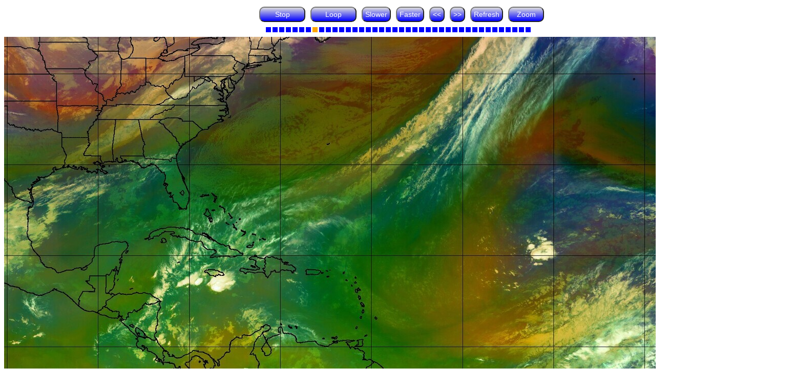

--- FILE ---
content_type: text/html; charset=utf-8
request_url: https://tropic.ssec.wisc.edu/real-time/sal/g16rgbairmass/movies/goes16airmass.html
body_size: 196
content:
<!DOCTYPE html>
<html>
<head>
  <meta http-equiv="Content-Type" content="text/html; charset=utf-8" />
  <meta http-equiv="X-UA-Compatible" content="IE=Edge"/>
  <script type="text/javascript" src="../../../hanis_min.js"></script>
</head>

<body onload="HAniS.setup('goes16airmass.cfg','handiv')">
  <div id="handiv" style="width:1542px;background-color:#FFFFFF;">
  </div>

  <hr>

  <font size="-1">This webapp is Copyright&copy; 2014 by Tom Whittaker

</body>
</html>


--- FILE ---
content_type: application/javascript
request_url: https://tropic.ssec.wisc.edu/real-time/hanis_min.js
body_size: 15006
content:
function PEvs(Y,rd,sd,Db,wc,M,N){var S,G,x,B,Xb,Yb,cb,ca,P,Ma,Eb,qb,Na,X,da,rb,ra,q=0,H=0,ea,f,p=0,I=!1,F=function(g){ca=g.target;for(Ma=P=0;ca;)P+=ca.offsetLeft-ca.scrollLeft,Ma+=ca.offsetTop-ca.scrollTop,ca=ca.offsetParent;q=g.pageX-P-document.body.scrollLeft;H=g.pageY-Ma-document.body.scrollTop};this.getX=function(){return q};this.getY=function(){return H};var fa=function(g){F(g);ea=q;f=H;B=!0;null!=rb&&(Xb=(new Date).getTime());null!=Na&&Na(g)},sa=function(g){F(g);B=!1;null!=qb&&qb(g);null!=rb&&
(Yb=(new Date).getTime(),cb=Yb-Xb,300>cb&&rb(g))},Ja=function(g){F(g);3>Math.abs(q-ea)&&3>Math.abs(H-f)||(f=ea=-9999,B?null!=X&&X(g):null!=da&&da(g),null!=ra&&ta())};this.touchDown=function(g){x=!0;p+=g.changedTouches.length;if(1<p)return I=!0,g.returnValue=!0;S=g.changedTouches;G=S[0];fa(G)};this.touchUp=function(g){x=!0;p-=g.changedTouches.length;0>p&&(p=0);0==p&&(I=!1);if(I)return g.returnValue=!0;g.preventDefault();g.stopImmediatePropagation?g.stopImmediatePropagation():g.stopPropagation();S=
g.changedTouches;G=S[0];sa(G)};this.touchMove=function(g){x=!0;if(I)return g.returnValue=!0;g.preventDefault();g.stopImmediatePropagation?g.stopImmediatePropagation():g.stopPropagation();S=g.changedTouches;G=S[0];Ja(G)};this.mouseDown=function(g){x||(g.preventDefault(),g.stopImmediatePropagation?g.stopImmediatePropagation():g.stopPropagation(),fa(g))};this.clearDown=function(){B=!1};this.mouseUp=function(g){x||(g.preventDefault(),g.stopImmediatePropagation?g.stopImmediatePropagation():g.stopPropagation(),
sa(g))};this.mouseClick=function(g){g.preventDefault();g.stopImmediatePropagation?g.stopImmediatePropagation():g.stopPropagation();B=!1};this.mouseMove=function(g){x||(g.preventDefault(),g.stopImmediatePropagation?g.stopImmediatePropagation():g.stopPropagation(),Ja(g))};this.mouseDragged=function(g){x||(g.preventDefault(),g.stopImmediatePropagation?g.stopImmediatePropagation():g.stopPropagation(),F(g),null!=X&&X(g),null!=ra&&ta())};var ta=function(){clearTimeout(Eb);Eb=setTimeout(function(){ra()},
600)};f=ea=H=q=0;Na=rd;qb=sd;da=Db;X=wc;rb=M;ra=N;B=x=!1;Y.addEventListener("mousedown",this.mouseDown,!1);Y.addEventListener("mouseup",this.mouseUp,!1);Y.addEventListener("mousemove",this.mouseMove,!1);Y.addEventListener("click",this.mouseClick,!1);Y.addEventListener("touchstart",this.touchDown,!1);Y.addEventListener("touchend",this.touchUp,!1);Y.addEventListener("touchmove",this.touchMove,!1);Y.addEventListener("pointerdown",this.mouseDown,!1);Y.addEventListener("pointerup",this.mouseUp,!1);Y.addEventListener("pointermove",
this.mouseMove,!1);Y.addEventListener("contextmenu",function(g){g.preventDefault()},!1);Y.addEventListener("touchleave",this.touchUp,!1);Y.addEventListener("touchenter",this.touchDown,!1);Y.addEventListener("touchcancel",this.touchUp,!1);Y.addEventListener("mouseout",function(g){B||(H=q=-1,null!=da&&da(g));B=!1})};var HAniS=new function(){function Y(a,b,c,e,d){this.color=a;this.alpha=1;7<this.color.length&&(this.alpha=parseInt(this.color.substring(7),16)/255,this.color=this.color.substring(0,7),.1>this.alpha&&(this.alpha=.1));this.action=b;this.value=c;this.tip=e;this.poly=d;a=d.split(",");this.xy=[];this.ymin=this.xmin=9999;for(b=this.ymax=this.xmax=0;b<a.length;b++)this.xy[b]=parseInt(a[b].trim(),10),0==b%2?(this.xy[b]<this.xmin&&(this.xmin=this.xy[b]),this.xy[b]>this.xmax&&(this.xmax=this.xy[b])):(this.xy[b]<
this.ymin&&(this.ymin=this.xy[b]),this.xy[b]>this.ymax&&(this.ymax=this.xy[b]));this.height=this.ymax-this.ymin+1;this.width=this.xmax-this.xmin+1;this.can=l("canvas");this.can.height=this.height;this.can.width=this.width;this.ctx=this.can.getContext("2d");this.ctx.imageSmoothingEnabled=!1;this.ctx.fillStyle=this.color;this.ctx.globalAlpha=this.alpha;this.ctx.beginPath();this.ctx.moveTo(this.xy[0]-this.xmin,this.xy[1]-this.ymin);for(b=2;b<this.xy.length;b+=2)this.ctx.lineTo(this.xy[b]-this.xmin,this.xy[b+
1]-this.ymin);this.ctx.closePath();this.ctx.fill()}function rd(a,b,c,e,d){this.overlay=a;this.color=b;this.action=c;this.value=e;this.tip=d}function sd(a,b,c,e,d,O,g,f,r){this.x0=a;this.y0=b;this.icon=null;"icon"==c?(this.icon=new Image,this.icon.hotspot=this,td=!0,this.icon.onload=function(a){this.gotit=!0;this.hotspot.x1=this.hotspot.x0+this.width;this.hotspot.y1=this.hotspot.y0+this.height;this.hotspot.width=this.width;this.hotspot.height=this.height;this.hotspot.w2=this.width/2;this.hotspot.h2=
this.height/2},this.y1=this.x1=-1,this.icon.gotit=!1,this.icon.src=e.trim()):(this.width=parseInt(c,10),this.height=parseInt(e,10),this.x1=this.width+a,this.y1=this.height+b,this.w2=this.width/2,this.h2=this.height/2);this.pan=d;this.isPan=!1;"pan"===this.pan&&(this.isPan=!0);this.action=O;this.value=g;this.overlay=f;this.tip=r}function Db(a,b,c,e,d,O,g){this.bg=a;null!=a&&0==this.bg.indexOf("0x")&&(this.bg="#"+this.bg.substring(2));this.fg=b;null!=b&&0==this.fg.indexOf("0x")&&(this.fg="#"+this.fg.substring(2));
this.font=c;this.fontHeight=Math.round(1.1*parseInt(c,10));this.scolor=e;null!=e&&0==this.scolor.indexOf("0x")&&(this.scolor="#"+this.scolor.substring(2));this.sblur=d;this.sxoff=O;this.syoff=g}var wc,M,N,S,G,x,B,Xb,Yb,cb,ca,P,Ma,Eb,qb,Na,X,da,rb,ra,q,H,ea,f,p,I,F,fa,sa,Ja,ta,g,xc,na,Q,C,yc,Zb,Oa,vd,wd,xd,Fb,V,J,t,w,ua,va,oa,Z,D,y,me,db,$b,v,Gb,ac,bc,zc,d,ga,Pa,sb,Zc,yd,ne,$c,ha,Hb,tb,eb,ia,Qa,ub,cc,ad,Ac,dc,Ib,Bc,Cc,fb,zd,Ad,ja,Ra,td,bd,Bd,wa,aa,z,cd,ka,ec,Sa,dd,ed,fc,K,fd,gb,Jb,xa,$,Ta,hb,Ua,Kb,
gc,Va,ib,Cd,Dc,Ec,Fc,Dd,gd,Lb,la,Mb,Nb,Wa,jb,kb,Gc,ya,pa,ma,Ka,Ha,Ob,Ed,Fd,Gd,oe,lb,hc,Hc,ic,Hd,jc,hd,Id,id,Pb,u,Ic,za,Jc,Jd,mb,kc,lc,Qb,Kd,Ld,nb,Md,mc,L,E,jd,Kc,ob,nc,Lc,Xa,Ya,kd,Mc,Nd,Aa,Za,Nc,Oc,Od,Pc,Pd,pe,qe,Qd,oc,pc,re,Rd,Rb,vb,Qc,Sd,Td,ba,qc,$a,U,Rc,La,Ud,Vd,Wd,rc,Sb,ld,wb,xb,yb,ab,Tb,Sc,se,Xd,sc,md,Yd,Zd,Ub,te,ue,pb,$d,nd,ae,be,bb,A,ce,Ba,k,zb,Ca,Da,Ea,Tc,od,de,ve,tc,pd,Ab,qd,ee,Uc,Vc,Ia,Bb,Vb,fe,Wc,ge,Ee="N NNE NE ENE E ESE SE SSE S SSW SW WSW W WNW NW NNW N".split(" "),Fe=window.requestAnimationFrame||
window.mozRequestAnimationFrame||window.webkitRequestAnimationFrame||window.msRequestAnimationFrame||function(a){setTimeout(a,10)},l=function(a){return document.createElement(a)};this.setup=function(a,b){void 0==b&&(b="MORdivcan");X=document.getElementById(b);X.align="center";da=l("div");da.setAttribute("style","position:relative;border:0px;margin:0px;padding:0px;-webkit-user-select:none; -moz-user-select:none; -ms-user-select:none; user-select:none; -webkit-tap-heightlight-color:transparent;");ra=
l("canvas");ra.setAttribute("style","position:absolute;top:0;left:0;z-index:1;");ea=l("canvas");ea.setAttribute("style","position:absolute;top:0;left:0;z-index:2;");f=ea.getContext("2d");f.imageSmoothingEnabled=!1;da.appendChild(ra);da.appendChild(ea);X.appendChild(da);P=new PEvs(ea,HAniS.down,HAniS.up,HAniS.move,HAniS.drag,null,HAniS.canTip);X.setAttribute("tabindex",0);X.addEventListener("keydown",function(a){37==a.keyCode?(Fa(!1),Xc(-1),qa()):39==a.keyCode&&(Fa(!1),Xc(1),qa())},!0);v=0;ac=!1;Gb=
1;$b=db=!0;F=p=0;zc=!0;Ja=null;bc=!0;ga=500;Pa=100;sb=2E3;Zc=30;yd=0;pd=6E4;Ab=null;tc=!1;xc=g=null;Kc=jd=E=L=1;Lc=!1;y=D=Z=oa=va=ua=w=t=J=V=0;Dc=!1;wa=0;td=!1;ib=null;Vc=Uc=Ia=Bb=0;Oa=bd=gd=!1;Nc=Oc=oc=pc=0;Sa=Nd=Pc=Rb=Za=!1;Jb=!0;K=gb=null;Sb=ld=fd=!1;ae=[1,0,0];be=[2,2,1];bb=[];rc=[];tb=Hb=pa=!1;Jc=Ic=0;var c=l("canvas");c.height=1;c.width=1;H=c.getContext("2d");H.imageSmoothingEnabled=!1;ed=l("canvas");Ma=!1;0>a.indexOf("\n")?Ge(a):we(a.split("\n"))};var we=function(a){var b,c,e;Lb=!0;d={};for(b=
0;b<a.length;b++)2>a[b].length||(c=a[b].trim(),0==c.indexOf("#")||0>c.indexOf("=")||(c=c.split("="),e=c[0].trim().toLowerCase(),d[e]=c[1].trim()));Ma=!1;null!=d.debug&&("true"==d.debug?(qb=window.open("","HAniSDebugInfo","scrollbars=yes,width=400,height=200"),Ma=!0,W("HAniS Version 2.47")):Ma=!1);Qc=vb=null;null!=d.map_scale&&(Pc=Za=!0,a=d.map_scale.split(","),vb=parseFloat(a[0]),Qc=1<a.length?parseFloat(a[1]):vb);Sd=" ";null!=d.distance_unit&&(Sd=d.distance_unit.trim());rb=" ";null!=d.divcan_style&&
(rb=d.divcan_style.trim());b="blue";c="white";e="12px Arial";var T=null,O=10,f=10,n=10;Od=1;Rd="white";null!=d.distance_display_style&&(a=d.distance_display_style.split(","),b=a[0].trim(),c=a[1].trim(),Rd=5<=a.length?a[4].trim():c,e=a[2].trim(),Od=parseInt(a[3],10),5<a.length&&(T=a[5].trim(),O=parseInt(a[6],10),f=parseInt(a[7],10),n=parseInt(a[8],10)));re=new Db(b,c,e,T,O,f,n);b="black";c="white";e="12px Arial";T=null;n=f=O=10;null!=d.probe_display_style&&(a=d.probe_display_style.split(","),b=a[0].trim(),
c=a[1].trim(),e=a[2].trim(),3<a.length&&(T=a[3].trim(),O=parseInt(a[4],10),f=parseInt(a[5],10),n=parseInt(a[6],10)));se=new Db(b,c,e,T,O,f,n);null!=d.pause&&(yd=parseInt(d.pause,10));null!=d.auto_refresh&&(pd=6E4*parseInt(d.auto_refresh,10),Ab=setInterval("HAniS.reloadFOF();",pd),tc=!0);$c=!1;null!=d.enable_smoothing&&(a=d.enable_smoothing.trim().toLowerCase(),"t"==a||"true"==a)&&($c=!0);null!=d.overlay_labels&&(sa=d.overlay_labels.split(","));tb=!1;eb=-1;null!=d.overlay_enhance&&(tb=!0,eb=parseInt(d.overlay_enhance,
10)-1);gb=null;Jb=!0;if(null!=d.overlay_allow_hoverzones)for(a=d.overlay_allow_hoverzones.split(","),gb=Array(a.length),b=0;b<a.length;b++)if(gb[b]=!0,0==a[b].trim().toLowerCase().indexOf("n")||0==a[b].trim().toLowerCase().indexOf("f"))gb[b]=!1;N=M=null;wc=!1;null!=d.window_size_test&&(a=d.window_size_test.split(","),N=parseInt(a[0],10),M=parseInt(a[1],10),wc=!0);Gc=null;if(null!=d.overlay_spacer)for(a=d.overlay_spacer.split(","),Gc=Array(a.length),b=0;b<a.length;b++)Gc[b]=parseInt(a[b],10);if(null!=
d.overlay_probe_table)for(a=d.overlay_probe_table.split(","),b=0;b<a.length;b++)rc[b]=parseInt(a[b],10)-1;Ja=null;if(null!=d.overlay_order)for(a=d.overlay_order.split(","),Ja=Array(a.length),b=0;b<a.length;b++)Ja[parseInt(a[b],10)-1]=b;ta=null;if(null!=d.overlay_links)for(a=d.overlay_links.split(","),ta=Array(a.length),b=0;b<a.length;b++)ta[b]=parseInt(a[b],10);Fb=null;if(null!=d.overlay_clear)for(a=d.overlay_clear.split(","),Fb=Array(a.length),b=0;b<a.length;b++)Fb[b]=a[b].trim().toLowerCase();yc=
null;if(null!=d.overlay_transparent_amount)for(a=d.overlay_transparent_amount.split(","),yc=Array(a.length),b=0;b<a.length;b++)yc[b]=parseFloat(a[b])/100;qc=null;if(null!=sa&&null!=d.overlay_zoom)for(a=d.overlay_zoom.split(","),qc=Array(a.length),b=0;b<a.length;b++)if(qc[b]=!0,0==a[b].trim().toLowerCase().indexOf("n")||0==a[b].trim().toLowerCase().indexOf("f"))qc[b]=!1;$a=null;if(null!=sa&&null!=d.overlay_preserve_list)for(a=d.overlay_preserve_list.split(","),$a=Array(a.length),b=0;b<a.length;b++)if($a[b]=
!0,0==a[b].trim().toLowerCase().indexOf("n")||0==a[b].trim().toLowerCase().indexOf("f"))$a[b]=!1;Jc=0;Jd=" ";mb="white";kc="transparent";lc="14pt arial";Kd=!1;null!=d.times_label_style&&(a=d.times_label_style.split(","),mb=a[0].trim(),1<a.length&&(Jc=Math.floor(60*parseFloat(a[1]))),1<a.length&&(Jc="?"==a[1].trim()||"auto"==a[1].trim().toLowerCase()?-Math.floor((new Date).getTimezoneOffset()):Math.floor(60*parseFloat(a[1]))),2<a.length&&(Jd=a[2].trim()),3<a.length&&(kc=a[3].trim()),4<a.length&&(lc=
a[4].trim()),5<a.length&&-1!=a[5].trim().indexOf("t")&&(Kd=!0));0==mb.indexOf("0x")&&(mb="#"+mb.substring(2));0==kc.indexOf("0x")&&(kc="#"+kc.substring(2));Qb=parseInt(lc,10);oe=new Db("black","white",lc,"black",20,5,5);Ld=!1;null!=d.to_from_lock&&(a=d.to_from_lock.trim(),Ld=0==a.indexOf("t")?!0:!1);b="black";c="white";e="14px arial";T=null;n=f=O=10;Yd=Zd=" ";md=Ub=null;null!=d.dirspd_display_style&&(a=d.dirspd_display_style.split(","),b=a[0].trim(),c=a[1].trim(),e=a[2].trim(),Yd=a[3],Zd=a[4],5<a.length&&
(T=a[5].trim(),O=parseInt(a[6],10),f=parseInt(a[7],10),n=parseInt(a[8],10)),md=new Db(b,c,e,T,O,f,n));b="black";c="white";e="14px arial";T=null;n=f=O=10;null!=d.tipbox_display_style&&(a=d.tipbox_display_style.split(","),b=a[0].trim(),c=a[1].trim(),e=a[2].trim(),3<a.length&&(T=a[3].trim(),O=parseInt(a[4],10),f=parseInt(a[5],10),n=parseInt(a[6],10)));Td=new Db(b,c,e,T,O,f,n);U=null;if(null!=sa&&null!=$a)for(a=d.overlay_preserve.split(","),U=Array($a.length),b=e=0;b<$a.length;b++)if($a[b]){U[b]=Array(4);
for(c=0;4>c;c++)U[b][c]=parseInt(a[e].trim(),10),e+=1;U[b][2]=U[b][2]-U[b][0]+1;U[b][3]=U[b][3]-U[b][1]+1}g=d.image_base;xc=g=null!=g?g.trim():null;Lb=!0;if(null!=d.filenames){a=d.filenames.split(",");p=a.length;I=Array(p);for(b=0;b<p;b++)I[b]=null!=g?g+a[b].trim():a[b].trim();Lb=!1;F=0}if(null!=d.basename){a=d.basename;null!=g&&(a=g+d.basename);c=d.base_starting_number;null==c&&(c=0);p=d.num_frames;null==p&&(p=d.num_images);p=parseInt(p,10);I=Array(p);for(b=0;b<p;b++){e=b+parseInt(c,10);if(0<=a.indexOf("*"))I[b]=
a.replace("*",e);else if(0<=a.indexOf("?")){for(T=a;0<=T.lastIndexOf("?");)O=T.lastIndexOf("?"),T=T.substring(0,O)+e%10+T.substring(O+1),e=Math.floor(e/10);I[b]=T}else I[b]=a+b;W("image filename = "+I[b])}Lb=!1;F=0}bd=!0;a=d.background_static;null==a||"f"!=a&&"false"!=a&&"n"!=a||(bd=!1);if(null!=d.overlay_filenames){a=d.overlay_filenames.split(",");fa=Array(p);for(b=0;b<a.length;b++)for(e=a[b].split("&"),F=a.length,c=0;c<p;c++)0==b&&(fa[c]=Array(F)),fa[c][b]=e[c].trim(),null!=g&&(fa[c][b]=(g+fa[c][b]).trim());
Lb=!1}ba=null;if(null!=d.image_preserve)for(a=d.image_preserve.split(","),ba=[],b=0;b<a.length;b++)ba[b]=parseInt(a[b].trim(),10),1<b%4&&(ba[b]=ba[b]-ba[b-2]+1);Md=!0;null!=d.keep_zoom&&0==d.keep_zoom.trim().toLowerCase().indexOf("f")&&(Md=!1);Vb=fe=0;null!=d.hide_bottom&&(fe=parseInt(d.hide_bottom.trim(),10));Wc=ge=0;null!=d.hide_top&&(ge=parseInt(d.hide_top.trim(),10));Ud="<div>";Wd=300;Vd=500;null!=d.popup_style&&(a=d.popup_style,Ud='<div style="'+d.popup_style+'">');null!=d.popup_window_size&&
(a=d.popup_window_size.split(","),Vd=a[0],Wd=a[1]);ob=!1;null!=d.active_zoom&&0==d.active_zoom.trim().toLowerCase().indexOf("t")&&(ob=!0);mc=1;null!=d.zoom_scale&&(mc=parseFloat(d.zoom_scale));nc=9999999;null!=d.maximum_zoom&&(nc=parseFloat(d.maximum_zoom));qd=!0;null!=d.use_progress_bar&&0==d.use_progress_bar.trim().toLowerCase().indexOf("f")&&(qd=!1);null!=d.dwell?(a=d.dwell.split(","),ga=parseInt(a[0].trim(),10),1<a.length&&(Pa=parseInt(a[1].trim(),10),10>Pa&&(Pa=10),sb=parseInt(a[2].trim(),10),
Zc=parseInt(a[3].trim(),10))):null!=d.rate&&(a=d.rate.split(","),ga=Math.round(1E4/parseFloat(a[0].trim())),1<a.length&&(Pa=Math.round(1E4/parseFloat(a[2].trim())),10>Pa&&(Pa=10),sb=Math.round(1E4/parseFloat(a[1].trim()))));lb=null;if(null!=d.times){a=d.times.split(",");lb=Array(a.length);for(b=0;b<a.length;b++)lb[b]=parseInt(a[b].trim(),10);xe(lb)}jc=null;null!=d.extrap_times_template&&(jc=RegExp(d.extrap_times_template));Fd=["Click on target's initial position","Click on target's final position",
"Move pointer around or click here to select target"];null!=d.extrap_prompts&&(Fd=d.extrap_prompts.split(","));if(null!=d.probe_table){a=new XMLHttpRequest;Ba=[];de=[];xb=[];var r=" ";yb=[];var ud="Value=";ab=[];var m=1;zb=[];od=[];Ca=[];Da=[];Ea=[];var s,h=-1;k=-1;var l=0;a.onload=function(){for(var a=this.responseText.split("\n"),b=0;b<a.length;b++)if(!(2>a[b].length)){var c=a[b].replace(/\s+/g," ").trim().split(","),e=c[0].split(" ");if(0==e[0].indexOf("*"))k++,Ba[k]=[],yb[k]=[],xb[k]=[],ab[k]=
[],Ca[k]=[],Da[k]=[],Ea[k]=[],od[k]=[],zb[k]=[],h=-1,de[k]=1<c.length?c[1].trim():"None",l=1;else if(0!=l){h++;var d=Array(3);Ba[k][h]=parseFloat(e[0]);Ca[k][h]=parseInt(e[1].trim(),10);Da[k][h]=parseInt(e[2].trim(),10);Ea[k][h]=parseInt(e[3].trim(),10);0!=h&&(d[0]=Ca[k][h]-Ca[k][h-1],d[1]=Da[k][h]-Da[k][h-1],d[2]=Ea[k][h]-Ea[k][h-1],s=0,Math.abs(d[1])>Math.abs(d[s])&&(s=1),Math.abs(d[2])>Math.abs(d[s])&&(s=2),od[k][h-1]=s,zb[k][h-1]=d,0==zb[k][h-1][s]&&(zb[k][h-1][s]=1));1<c.length&&(0==c[1].trim().indexOf('"')?
(m=-1,c=c[1].trim(),ud=c.substr(1,c.length-2),r=""):(m=parseInt(c[1],10),2<c.length&&(r=c[2].trim()),3<c.length&&(ud=c[3].trim())));yb[k][h]=ud;ab[k][h]=m;xb[k][h]=r}}};a.open("get",d.probe_table,!0);a.send()}Xb=d.controls;W("controls = "+d.controls);W("bottom_controls = "+d.bottom_controls);La=Rc=kb=jb=Nb=Mb=la=null;null!=Xb&&ye(Xb,!0);Yb=d.bottom_controls;null!=Yb&&ye(Yb,!1);Lb?HAniS.getFOF():(bc=!0,he())},Ge=function(a){var b=new XMLHttpRequest;b.onload=function(){we(this.responseText.split("\n"))};
b.open("get",a+"?"+Math.round(1E5*Math.random()),!0);b.send()},ze=function(a){var b;if(null!=Fb){for(b=0;b<Fb.length;b++)-1!=Fb[b].indexOf(a)&&(C[b].checked=!1);for(b=0;b<Fb.length;b++)ie(b)}},xe=function(a){var b=0;hd=Array(a.length);for(var c=0;c<a.length;c++){var e=60*Math.floor(a[c]/100)+Math.floor(a[c])%100;0==c&&(za=e);b=e-za;0>b&&(b=e+1440-za);hd[c]=b;W("times s="+e+"  min="+hd[c])}za+=Jc;1440<=za&&(za-=1440);0>za&&(za+=1440);W("Starting minute = "+za)},Ae=function(a,b){if(0!=a)for(var c=0;c<
a;c++)0==C[aa[c].overlay].isGhost&&(C[aa[c].overlay].parentNode.style.visibility=b)};this.reloadFOF=function(){W("reload FoF = "+Ab);ze("r");Lb?HAniS.newFOF(ve):(bc=!0,he())};this.getFOF=function(){var a=d.file_of_filenames.trim();HAniS.newFOF(a)};this.newFOF=function(a){var b,c,e,d,O,f=null!=xc?xc+a:a,n=new XMLHttpRequest,r,k,m,s,h,l;Bd=wa;var q=null;gd=!1;$b=db;Fa(!1);wa=p=0;I=[];ja=null;Ra=0;ka=null;ec=0;Sa=dd=!1;xa=null;gc=!1;$=-1;Kb=Ua=hb=Ta=null;Cd=-1;fa=[];var v=!1;if(null==lb||null!=jc)lb=
[];W("new FOF="+f);pa&&(null!=ya&&(ya.innerHTML=ya.label_on,X.style.cursor="default",Fa($b),ma=-1),pa=!1,Ga());n.onload=function(){var a=this.responseText.split("\n");for(b=0;b<a.length;b++)if(!(2>a[b].length)&&(r=a[b].trim(),W("FOF: "+r),0!=r.indexOf("#")))if(0==r.indexOf("fof_extension"))h=r.split("="),q=h[1].trim();else if(0==r.indexOf("image_base"))h=r.split("="),g=h[1].trim();else if(0==r.indexOf("high_res_basemap")){h=r.split("=");l=h[1].split(",");hb=[];for(c=0;c<l.length;c++)hb[c]=l[c].trim(),
null!=g&&(hb[c]=g+hb[c]);gc=!0}else if(0==r.indexOf("high_res_overlay")){h=r.split("=");l=h[1].split(",");Cd=parseInt(l[0].trim(),10)-1;Kb=[];for(c=1;c<l.length;c++)Kb[c-1]=l[c].trim(),null!=g&&(Kb[c-1]=g+Kb[c-1]);gc=!0}else if(0==r.indexOf("high_res_zoom")){h=r.split("=");l=h[1].split(",");xa=[];for(c=0;c<l.length;c++)xa[c]=parseFloat(l[c].trim());je()}else if(0==r.indexOf("hoverzone"))He(r);else if(0==r.indexOf("hotzone"))Be(r);else if(0==r.indexOf("hotspot"))Ie(r);else if(0==r.indexOf("toggle_onoff")&&
(h=r.split("="),Ec=h[1].split(",")),0==r.indexOf("map_scale"))h=r.split("="),l=h[1].split(","),vb=parseFloat(l[0]),Qc=1<l.length?parseFloat(l[1]):vb;else if(0==r.indexOf("times")){h=r.split("=");l=h[1].split(",");for(b=0;b<l.length;b++)lb[b]=parseInt(l[b].trim(),10);v=!0}else{if(null!=jc){var f=r.match(jc);null!=f&&2==f.length?(lb.push(parseInt(f[1],10)),W("+ + + Extrap time = "+f[1]),v=!0):W("+ + + Cannot parse times using "+jc+" from line: "+r)}e=r.indexOf(" ");0>e&&(e=r.length);I[p]=r.substring(0,
e).trim();null!=g&&(I[p]=g+I[p]);r=r.substring(e+1);d=r.indexOf('"');0<=d&&(null==Va&&(Va=[]),e=r.substring(d+1),d=e.indexOf('"'),0<=d&&(Va[p]=e.substring(0,d),0==p&&(ib.innerHTML=Va[0])));fa[p]=[];d=r.indexOf("overlay");if(0<=d)for(k=r.substring(d),d=k.indexOf("="),0>d&&W("Cannot find a = sign in "+k),m=k.substring(d+1),k=m.trim(),m=k.split(","),F=m.length,W("numOverlays set to "+F),O=0;O<m.length;O++)fa[p][O]=m[O].trim(),null!=g&&(fa[p][O]=(g+fa[p][O]).trim());p+=1}v&&xe(lb);null!=q?(a=new XMLHttpRequest,
a.onload=function(){var a=this.responseText.split("\n");for(b=0;b<a.length;b++)2>a[b].length||(s=a[b].trim(),W("ext_FOF: "+s),0!=s.indexOf("#")&&0==s.indexOf("hotzone")&&Be(s));ke()},a.onerror=function(){ke()},a.open("get",q+"?"+Math.round(1E5*Math.random()),!0),a.send()):ke()};ve=a;n.open("get",f+"?"+Math.round(1E5*Math.random()),!0);n.send()};var ke=function(){0!=wa?Ae(wa,"visible"):0!=Bd&&Ae(Bd,"hidden");bc=!0;he()},he=function(){var a,b,c,e="?"+Math.round(1E4*Math.random());na=Array(p);Bb=Ia=
0;ee=qd;Nd&&(Ya.max=p-1);zc&&(Hb||tb)&&(Qa=[],ia=[],ub=[],ad=[],Ac=[]);null!=ha&&(ha.selectedIndex=0);for(a=0;a<p;a++){zc&&(Hb||tb)&&(Qa[a]=l("canvas"),ia[a]=l("canvas"));na[a]=new Image;na[a].gotit=!1;na[a].frameNum=a;na[a].onerror=function(){Ia++};na[a].onload=function(){zc&&(zc=!1,S=this.height,G=this.width,Z=S,oa=G,wc?(ra.height=M,ra.width=N,ea.height=M,ea.width=N):(ra.height=Z,ra.width=oa,ea.height=Z,N=ea.width=oa,M=Z),Uc=N/2-100,Vc=M/2-10,x=1*oa/N,B=1*Z/M,da.setAttribute("style",rb+"position:relative;border:0px;margin:0px;padding:0px;-webkit-user-select:none; -moz-user-select:none; -ms-user-select:none; user-select:none; -webkit-tap-heightlight-color:transparent;height:"+
M+"px;width:"+N+"px;"));if(0<ec&&!dd){ed.height=S;ed.width=G;fc=ed.getContext("2d");fc.clearRect(0,0,N,M);for(var a=0;a<ka.length;a++){for(var d=ka[a].ctx.getImageData(0,0,ka[a].width,ka[a].height).data,g=fc.getImageData(ka[a].xmin,ka[a].ymin,ka[a].width,ka[a].height),T=3;T<d.length;T+=4)0!=d[T]&&(g.data[T]=a+1);fc.putImageData(g,ka[a].xmin,ka[a].ymin)}ob||(Sa=!0);dd=!0}if(bc){bc=!1;q=ra.getContext("2d");q.imageSmoothingEnabled=$c;q.fillStyle="blue";q.font="bold 20px Arial";f=ea.getContext("2d");
f.imageSmoothingEnabled=$c;dc=Array(p);Dc&&Je(p);if(0<F)for(Q=Array(p),c=0;c<p;c++)for(Q[c]=Array(F),b=0;b<F;b++)Q[c][b]=new Image,Q[c][b].gotit=!1,Q[c][b].frameNum=c,Q[c][b].overlayNum=b,Q[c][b].onerror=function(){Ia++},Q[c][b].onload=function(){this.gotit=!0;Ia++;Yc();if(this.height!=S||this.width!=G)this.gotit=!1,W("Bad image size:"+this.src);if(tb&&this.gotit&&this.overlayNum==eb){var a=this.frameNum;Qa[a].height=this.height;Qa[a].width=this.width;cc=Qa[a].getContext("2d");cc.drawImage(this,0,
0);ad[a]=cc.getImageData(0,0,this.width,this.height).data;ia[a].height=this.height;ia[a].width=this.width;ub[a]=ia[a].getContext("2d");ub[a].drawImage(this,0,0);Ac[a]=ub[a].getImageData(0,0,this.width,this.height);Q[a][this.overlayNum]=null;Q[a][this.overlayNum]=ia[a];Q[a][this.overlayNum].gotit=!0}},a=fa[c][b],void 0==Zb||Zb[b]||(a=fa[c][b]+e),Q[c][b].src=a,Bb++;if(null!=hb)for(Ta=[],b=0;b<hb.length;b++)Ta[b]=new Image,Ta[b].gotit=!1,Ta[b].onerror=function(a){Ia++},Ta[b].onload=function(a){a.currentTarget.gotit=
!0;Ia++;Yc()},Ta[b].src=hb[b],Bb++;if(null!=Kb)for(Ua=[],b=0;b<hb.length;b++)Ua[b]=new Image,Ua[b].gotit=!1,Ua[b].onerror=function(a){Ia++},Ua[b].onload=function(a){a.currentTarget.gotit=!0;Ia++;Yc()},Ua[b].src=Kb[b],Bb++}this.height==S&&this.width==G?this.gotit=!0:(this.gotit=!1,W("Image has invalid size:"+this.src));Hb&&this.gotit&&(a=this.frameNum,Qa[a].height=this.height,Qa[a].width=this.width,cc=Qa[a].getContext("2d"),cc.drawImage(this,0,0),ad[a]=cc.getImageData(0,0,this.width,this.height).data,
ia[a].height=this.height,ia[a].width=this.width,ub[a]=ia[a].getContext("2d"),ub[a].drawImage(this,0,0),Ac[a]=ub[a].getImageData(0,0,this.width,this.height),na[a]=null,na[a]=ia[a],na[a].gotit=!0);Ia++;Yc();me||(me=!0,Fa(!0),Ce());Fa($b);Md||HAniS.resetZoom();gd=!0};var d=I[a];bd||(d=I[a]+e);na[a].src=d;Bb++}Rb=Oa=!1;Ga()},Cb=function(a,b,c,e,g){a.label_on=c;a.label_off=e;c=null;e=d[b+"_labels"];null==e&&(e=d[b+"_label"]);null!=e&&(e=e.split(","),a.label_on=e[0].trim(),1<e.length&&(a.label_off=e[1].trim()),
2<e.length&&(c="width:"+e[2].trim()+"px;"));null!=g&&(a.title=g);a.innerHTML=a.label_on;b=(null!=c?c:"")+Na+d[b+"_style"];null!=b&&a.setAttribute("style",b)},ye=function(a,b){var c,e,g,f;Na=d.buttons_style;var q=null,n=null,q=b?d.controls_tooltip:d.bottom_controls_tooltip,r=a.split(",");null!=q&&(g=q.split(","),g.length!=r.length&&(W("!!! Number of tooltips must equal number of controls!"),g=q=null));var t=null,m;for(c=0;c<r.length;c++){m=null!=q?g[c]:null;var s=r[c].trim(),h=s.indexOf("/");if(0===
h||0===c)0===h&&(s=s.substring(1)),f=l("div"),f.align="center",null!=d.controls_style?f.setAttribute("style",d.controls_style):f.setAttribute("style","position:relative;padding:2px;width:100%;"),b?X.insertBefore(f,da):(null!=d.bottom_controls_style&&f.setAttribute("style",d.bottom_controls_style),X.appendChild(f));h=d.enhance_filename;null==h&&(h=d.enhance_table);if("enhance"==s.trim()&&null!=h){ha=l("select");n=d.enhance_style;null!=n&&ha.setAttribute("style",n);null!=m&&(ha.title=m);n=l("option");
n.innerHTML="Pick Enhancement";n.value=-1;ha.add(n);ha.addEventListener("change",HAniS.doEnhance,!1);Hb=!tb;ha.disabled=Hb?!1:!0;f.appendChild(ha);n=new XMLHttpRequest;Ba=[];xb=[];yb=[];ab=[];var w,x,z;Ca=[];Da=[];Ea=[];Tc=[];k=-1;var A=!1,u,B,y,D,L,E,N,F,P,M,Q,K,S;n.onload=function(){for(var a=this.responseText.split("\n"),b=0;b<a.length;b++)if(!(2>a[b].length)){var c=a[b].replace(/\s+/g," ").trim(),e=c.indexOf("#");if(0!=e)if(0<e&&(c=c.substring(0,e)),0==c.indexOf("*"))k++,Ba[k]=Array(256),yb[k]=
Array(256),xb[k]=Array(256),ab[k]=Array(256),Ca[k]=Array(256),Da[k]=Array(256),Ea[k]=Array(256),Tc[k]=Array(256),Ba[k]=Array(256),w=" ",x="Value =",z=1,e=l("option"),e.innerHTML=c.substring(1),e.value=k,ha.add(e);else{var d=c.indexOf("value");0>d&&(d=c.indexOf("probe"));A=!1;M=Q=0;0<d&&(e=c.substring(d+1),c=c.substring(0,d),d=e.indexOf("="),e=e.substring(d+1),e=e.split(","),1==e.length?(x=e[0].trim(),z=-1,A=!1):(M=parseFloat(e[0].trim()),Q=parseFloat(e[1].trim()),2<e.length&&(z=parseInt(e[2],10)),
3<e.length&&(w=e[3].trim()),4<e.length&&(x=e[4].trim()),A=!0));c=c.split(" ");u=parseInt(c[0].trim(),10);B=parseInt(c[1].trim(),10);y=B-u;D=parseFloat(c[2].trim());L=parseFloat(c[3].trim());E=parseFloat(c[4].trim());N=parseFloat(c[5].trim());F=parseFloat(c[6].trim());P=parseFloat(c[7].trim());K=S=255;9<c.length&&(K=parseFloat(c[8].trim()),S=parseFloat(c[9].trim()));for(c=u;c<=B;c++)0==y?(Ca[k][u]=D,Da[k][u]=E,Ea[k][u]=F,Tc[k][u]=K):(Ca[k][c]=Math.round(D+(L-D)*(c-u)/y),Da[k][c]=Math.round(E+(N-E)*
(c-u)/y),Ea[k][c]=Math.round(F+(P-F)*(c-u)/y),Tc[k][c]=Math.round(K+(S-K)*(c-u)/y)),yb[k][c]=x,xb[k][c]=w,ab[k][c]=z,A&&(Ba[k][c]=M+(Q-M)*(c-u)/y)}}};n.open("get",h,!0);n.send()}"startstop"==s&&(la=l("button"),Cb(la,"startstop","Start","Stop",m),la.addEventListener("click",HAniS.toggleIsLooping,!1),f.appendChild(la));"looprock"==s&&(Xa=l("button"),Cb(Xa,"looprock","Rock","Loop",m),Gb=1,Xa.addEventListener("click",HAniS.toggleLoopRock,!1),f.appendChild(Xa));"extrap"==s&&(ya=l("button"),Cb(ya,"extrap",
"Enable Extrap","Disable Extrap",m),ya.addEventListener("click",HAniS.toggleExtrap,!1),f.appendChild(ya));"distance"==s&&(Aa=l("button"),Cb(Aa,"distance","Show dist","Hide dist",m),Za=Pc=!1,Aa.addEventListener("click",function(){Za=!Za;Aa.innerHTML=Za?Aa.label_off:Aa.label_on},!1),f.appendChild(Aa));"probe"==s&&(wb=l("button"),Cb(wb,"probe","Show probe","Hide probe",m),Sb=ld=!1,Xd="Undefined",sc=0,null!=d.probe_undefined&&(h=d.probe_undefined.split(","),Xd=h[0].trim(),1<h.length&&(sc=parseInt(h[1],
10)+1)),wb.addEventListener("click",function(){(ld=!ld)?(wb.innerHTML=wb.label_off,Sb=!0):(wb.innerHTML=wb.label_on,Sb=!1)},!1),f.appendChild(wb));"refresh"==s&&(Rc=l("button"),Cb(Rc,"refresh","Refresh",null,m),Rc.addEventListener("click",HAniS.reloadFOF,!1),f.appendChild(Rc));"setframe"==s&&(Ya=l("input"),Ya.type="range",Ya.min=0,Ya.max=99,Ya.value=0,kd="Frame #*",null!=d.setframe_label&&(kd=d.setframe_label),Mc=l("span"),Mc.innerHTML=kd.replace("*",1),n="display:block;vertical-align:middle;"+d.setframe_style,
Ya.setAttribute("style",n),h=l("span"),h.setAttribute("style","display:inline-block;vertical-align:top;"),Mc.setAttribute("style","display:block;vertical-align:middle;"+d.setframe_label_style),h.appendChild(Mc),h.appendChild(Ya),f.appendChild(h),Ya.addEventListener("input",function(a){Fa(!1);uc(parseInt(Ya.value,10));Mc.innerHTML=kd.replace("*",v+1);qa()},!1),Nd=!0);"framelabel"==s&&(ib=l("button"),ib.innerHTML="",Va=null,null!=d.frame_labels&&(Va=d.frame_labels.split(","),ib.innerHTML=Va[0]),n=Na+
d.framelabel_style,null!=n&&ib.setAttribute("style",n),f.appendChild(ib));if("autorefresh"==s||"autorefresh/off"==s)null!=Ab&&clearInterval(Ab),La=l("button"),Cb(La,"autorefresh","Disable Auto Refresh","Enable Auto Refresh",m),La.addEventListener("click",HAniS.toggleAutoRefresh,!1),tc=!1,f.appendChild(La),"autorefresh"==s?HAniS.toggleAutoRefresh():La.innerHTML=La.label_off;"step"==s&&(h=d.step_labels,h=null!=h?h.split(","):["<",">"],Nb=l("button"),Nb.innerHTML=h[0],Nb.addEventListener("click",function(){Fa(!1);
Xc(-1);qa()},!1),n=Na+d.step_style,null!=n&&Nb.setAttribute("style",n),null!=m&&(Nb.title=m),f.appendChild(Nb),Mb=l("button"),Mb.innerHTML=h[1],Mb.addEventListener("click",function(){Fa(!1);Xc(1);qa()},!1),null!=n&&Mb.setAttribute("style",n),null!=m&&(Mb.title=m),f.appendChild(Mb));"firstlast"==s&&(h=d.firstlast_labels,h=null!=h?h.split(","):["<<",">>"],cb=l("button"),cb.innerHTML=h[0],cb.addEventListener("click",function(){Fa(!1);uc(0);qa()},!1),n=Na+d.firstlast_style,null!=n&&cb.setAttribute("style",
n),null!=m&&(cb.title=m),f.appendChild(cb),ca=l("button"),ca.innerHTML=h[1],ca.addEventListener("click",function(){Fa(!1);uc(p-1);qa()},!1),null!=n&&ca.setAttribute("style",n),null!=m&&(ca.title=m),f.appendChild(ca));"setspeed"==s?(Wa=l("input"),Wa.type="range",Wa.min=Pa,Wa.max=sb,Wa.value=sb-ga,null!=m&&(Wa.title=m),n="vertical-align:middle;"+d.setspeed_style,Wa.setAttribute("style",n),Wa.addEventListener("input",function(a){ga=sb-parseInt(Wa.value,10)+30;Fa(!0);qa()},!1),f.appendChild(Wa)):"speed"==
s&&(h=d.speed_labels,h=null!=h?h.split(","):["-","+"],kb=l("button"),kb.innerHTML=h[0],kb.addEventListener("click",function(){ga+=Zc;jb.disabled=!1;ga>sb&&(ga=sb,kb.disabled=!0)},!1),n=Na+d.speed_style,null!=n&&kb.setAttribute("style",n),null!=m&&(kb.title=m),f.appendChild(kb),jb=l("button"),jb.innerHTML=h[1],jb.addEventListener("click",function(){ga-=Zc;kb.disabled=!1;ga<Pa&&(ga=Pa,jb.disabled=!0)},!1),null!=n&&jb.setAttribute("style",n),null!=m&&(jb.title=m),f.appendChild(jb));"zoom"==s&&(nb=l("button"),
Cb(nb,"zoom","Zoom","Un-zoom",m),nb.addEventListener("click",HAniS.toggleZooming,!1),f.appendChild(nb));"toggle"==s&&(dc=[],h=d.toggle_size,null!=h?(h=h.split(","),Ib=parseInt(h[0],10),Bc=parseInt(h[1],10),Cc=parseInt(h[2],10)):(Bc=Ib=10,Cc=3),fb=l("div"),fb.setAttribute("style","position:relative;border:0px;margin:0px;padding:0px;-webkit-user-select:none; -moz-user-select:none; -ms-user-select:none; user-select:none; -webkit-tap-heightlight-color:transparent;"),fb.style.backgroundColor=f.style.backgroundColor,
fb.align="center",Ad=new PEvs(fb,null,null,null,null,HAniS.togclick,null),Fc=l("canvas"),Fc.height=2*Bc,Dd=Fc.getContext("2d"),fb.appendChild(Fc),b?X.insertBefore(fb,da):X.appendChild(fb),h=d.toggle_onoff,Ec=null,null!=h&&(Ec=h.split(",")),Dc=!0,null!=m&&(fb.title=m));if("overlay"==s){C=[];s=d.overlay_tooltip;m=null;null!=s&&(m=s.split(","));s=d.overlay_radio;h=null;null!=s&&(h=s.split(","));var H=d.overlay_labels_color,n=null;null!=H&&(n=H.split(","));Zb=[];e=d.overlay_caching;H=null;null==e&&(e=
d.overlay_static);null!=e&&(H=e.split(","));var V=!0;null!=d.overlay_nonewdiv&&(V=!1);for(e=0;e<sa.length;e++){var R=sa[e].trim();if(0==e||0==R.indexOf("/"))0==R.indexOf("/")&&(R=R.substr(1)),V?(t=l("div"),t.align="center",b?X.insertBefore(t,da):X.appendChild(t)):(t=l("span"),f.appendChild(t)),null!=d.overlay_labels_style&&t.setAttribute("style",d.overlay_labels_style);var J=!1,G=R.length;0<R.indexOf("/on")&&R.indexOf("/on")==G-3&&(J=!0,R=R.substr(0,G-3));var I=!1;0<R.indexOf("/always")&&R.indexOf("/always")==
G-7&&(I=J=!0);var U=!1;0<R.indexOf("/hidden")&&R.indexOf("/hidden")==G-7&&(U=!0);null!=H?"y"==H[e].trim().toLowerCase()||"t"==H[e].trim().toLowerCase()?Zb[e]=!0:Zb[e]=!1:Zb[e]=!0;C[e]=l("input");C[e].type="checkbox";C[e].value=R;G="vertical-align:middle;";null!=d.checkbox_style&&(G+=d.checkbox_style);C[e].setAttribute("style",G);C[e].checked=J;null!=ha&&e==eb&&C[e].checked&&(ha.disabled=!1);null!=gb&&!gb[e]&&J&&(Jb=!1);C[e].addEventListener("click",HAniS.overClick,!1);null!=s&&-1!=h[e].indexOf("true")&&
(C[e].type="radio",J=h[e].indexOf("/"),C[e].name=-1!=J?h[e].substr(J+1).trim():"all");C[e].isGhost=!0;I||U||(null!=m&&(C[e].title=m[e]),I=l("label"),I.htmlFor=R,null!=m&&(I.title=m[e]),I.appendChild(document.createTextNode(R)),R="vertical-align:middle;",null!=n&&(R=R+"color:"+n[e]+";"),I.setAttribute("style",R),R=l("span"),U="10",null!=Gc&&(U=10+Gc[e]),R.setAttribute("style","margin-left:"+U+"px;"),R.appendChild(C[e]),R.appendChild(I),t.appendChild(R),C[e].isGhost=!1)}if(null==ta)for(ta=Array(sa.length),
e=0;e<sa.length;e++)ta[e]=0;else for(e=0;e<sa.length;e++)ie(e)}}},ie=function(a){var b,c;if(0>ta[a]){c=!1;for(b=0;b<sa.length;b++)ta[b]!=-ta[a]||c||(c=C[b].checked);C[a].checked=c}},Ie=function(a){0==Ra&&(ja=[]);a=a.split("=")[1].split(",");var b=a[4].trim(),c=a[4].indexOf("/"),e=-1;-1!=c&&(e=parseInt(a[4].substring(c+1),10)-1,b=b.substring(0,c));ja[Ra]=new sd(parseInt(a[0].trim(),10),parseInt(a[1].trim(),10),a[2].trim(),a[3].trim(),b.toLowerCase(),a[5].trim().toLowerCase(),a[6].trim(),e,8==a.length?
a[7].trim():null);Ra+=1},He=function(a){0==ec&&(ka=[],K=null);var b=a.split("=")[1].split("(");a=b[0].split(",");var c=a[0].trim();0==c.indexOf("0x")&&(c="#"+c.substring(2));ka[ec]=new Y(c,a[1].trim(),a[2].trim(),a[3].trim(),b[1].trim());ec+=1},Be=function(a){0==wa&&(aa=[]);a=a.split("=")[1].split(",");aa[wa]=new rd(parseInt(a[0],10)-1,parseInt(a[1],16),a[2].trim(),a[3].trim(),5==a.length?a[4].trim():"Click for details");wa+=1};this.drag=function(a){V=P.getX();J=P.getY();t=V*x;w=J*B;Rb=Oa=!1;Za&&
(!Pc||Pc&&a.shiftKey)?(oc=t,pc=w,Rb=!0):(ob&&E!=Kc?(D=(ua*L-t)/L,y=(va*E-w)/E,0>D&&(D=0),y<Wc&&(y=Wc),D+oa>G&&(D=G-oa),y+Z>S-Vb&&(y=S-Vb-Z),D=Math.round(D),y=Math.round(y),ua=Math.round(D+t/L),va=Math.round(y+w/E)):!pa&&Sa&&(K=null,Jb&&0<=t&&0<=w&&(z=fc.getImageData(t,w,1,1).data,0!=z[3]&&(K=ka[z[3]-1]))),Lc=!0,qa());Ga()};var je=function(){if(gc){$=-1;for(var a=0;a<xa.length;a++)L>=xa[a]&&($=a)}},le=function(a,b){"popup"==a.action?(null!=Eb&&Eb.close(),Eb=window.open("","HAniSPopup","scrollbars=yes,width="+
Vd+",height="+Wd),Eb.document.write(Ud+a.value+"</div>")):"link"==a.action?window.open(a.value,"_blank",""):"fof"==a.action&&(g=xc,HAniS.resetZoom(),HAniS.newFOF(a.value),ze(b))};this.resetZoom=function(){L=jd;E=Kc;null!=nb&&(nb.innerHTML=nb.label_on,ob=!1);ua=t;va=w;y=D=0;Z=S;oa=G;je();qa();dd&&(Sa=!0)};this.canTip=function(){var a;Oa=!1;V=P.getX();t=V*x;J=P.getY();w=J*B;if(!(pa&&w<Gd&&t>Ed)){ua=Math.round(D+t/L);va=Math.round(y+w/E);if(0!=wa)for(a=0;a<wa;a++)if(aa[a].overlay>=F)W(" Error...hotzone overlay # "+
aa[a].overlay+" > number of overlays = "+F);else if(C[aa[a].overlay].checked&&(H.clearRect(0,0,1,1),H.drawImage(Q[v][aa[a].overlay],ua,va,1,1,0,0,1,1),z=H.getImageData(0,0,1,1).data,cd=(z[0]<<16)+(z[1]<<8)+z[2],cd==aa[a].color)){Oa=!0;wd=V;xd=J;vd=aa[a].tip;break}if(0!=Ra){var b,c,e,d;for(a=0;a<Ra;a++)if(-1==ja[a].overlay||C[ja[a].overlay].checked)if(e=!1,d=ja[a],ja[a].isPan?(b=(d.x0-D)*L-d.w2,c=(d.y0-y)*E-d.h2,t>b&&t<b+d.width&&w>c&&w<c+d.height&&(e=!0)):t>d.x0&&t<d.x1&&w>d.y0&&w<d.y1&&(e=!0),e&&
null!=ja[a].tip){Oa=!0;wd=V;xd=J;vd=ja[a].tip;break}}Ga()}};this.move=function(){if(!pa&&Sa&&(K=null,Jb)){var a=P.getX()*x,b=P.getY()*B;0<=a&&0<=b&&(z=fc.getImageData(a,b,1,1).data,0!=z[3]&&(K=ka[z[3]-1]))}pa&&2<=ma&&(V=P.getX(),t=V*x,J=P.getY(),w=J*B);Ga()};this.down=function(){Oa&&(Oa=!1,Ga());V=P.getX();t=V*x;J=P.getY();w=J*B;Nc=t;Oc=w;oc=Nc;pc=Oc;ua=Math.round(D+t/L);va=Math.round(y+w/E);Lc=!1};this.up=function(a){Oa=!1;if(pa){V=P.getX();t=V*x;J=P.getY();w=J*B;if(3>ma)if(Ka[ma]=t,Ha[ma]=w,Ob[ma]=
hd[v],0==ma)ma=1,uc(p-1),Ic=1,Ub=null;else{Hd=Ob[1]-Ob[0];Hc=(Ka[1]-Ka[0])/Hd;ic=(Ha[1]-Ha[0])/Hd;if(null!=md&&null!=vb){var b=Hc*vb,c=ic*Qc,e=Math.round(60*Math.sqrt(b*b+c*c)),b=Math.atan2(b,-c)/.0174533;0>b&&(b+=360);Ub=Yd+Ee[Math.round(b/22.5)]+" at "+e+" "+Zd;te=Ka[0];ue=0<ic?Ha[0]-15:Ha[0]+30}e=parseInt(lc,10);u=Math.round(Math.abs(4*(e+4)/Hc));Pb=Math.round(Math.abs(2*(e+4)/ic));Pb<u&&(u=Pb);120<u?u=120*Math.floor(u/120)+60:90<u?u=120:60<u?u=90:30<u?u=60:15<u?u=30:10<u?u=15:5<u?u=10:2<u?u=5:
0==u&&(u=1);Pb=Ob[1]/u*u+u;hc=1;Ld&&(hc=-1);Id=Hc*u;id=ic*u;uc(p-1);ma=3;Ic=2}else if(w<Gd&&t>Ed&&3==ma){De();Ga();return}Ga()}if(Rb)Rb=!1,Ga();else if(null!=Aa&&ob&&(Za=!1,Aa.innerHTML=Aa.label_on),Lc)Lc=!1;else if(a.altKey)HAniS.resetZoom();else if(Sa&&null!=K&&fd)le(K,"z");else{V=P.getX();t=V*x;J=P.getY();w=J*B;if(0!=wa)for(e=0;e<wa;e++)if(aa[e].overlay>=F)W(" Error...hotzone overlay # "+aa[e].overlay+" > number of overlays = "+F);else if(C[aa[e].overlay].checked&&(H.clearRect(0,0,1,1),H.drawImage(Q[v][aa[e].overlay],
Math.floor(ua),Math.floor(va),1,1,0,0,1,1),z=H.getImageData(0,0,1,1).data,cd=(z[0]<<16)+(z[1]<<8)+z[2],cd==aa[e].color)){le(aa[e],"z");return}if(0!=Ra)for(var d,f,e=0;e<Ra;e++)if(-1==ja[e].overlay||C[ja[e].overlay].checked)if(d=!1,f=ja[e],ja[e].isPan?(b=(f.x0-D)*L-f.w2,c=(f.y0-y)*E-f.h2,t>b&&t<b+f.width&&w>c&&w<c+f.height&&(d=!0)):t>f.x0&&t<f.x1&&w>f.y0&&w<f.y1&&(d=!0),d){le(ja[e],"s");return}ob&&(Sa=!1,a.ctrlKey?(L-=.1*mc,E-=.1*mc):(L+=.1*mc,E+=.1*mc,L>nc&&(L=nc),E>nc&&(E=nc)),L<jd||E<Kc?(L=jd,E=
Kc,ua=t,va=w,y=D=0,Z=S,oa=G,Wc=Vb=0):(D=(ua*L-t)/L,y=(va*E-w)/E,Z=Math.floor(S/E),y+Z>S-Vb&&(y=S-Vb-Z),oa=Math.floor(G/L),y=Math.round(y),D=Math.round(D),Vb=fe,Wc=ge),je());qa();Ga()}};this.toggleAutoRefresh=function(){tc?(La.innerHTML=La.label_off,null!=Ab&&clearInterval(Ab),tc=!1):(La.innerHTML=La.label_on,Ab=setInterval("HAniS.reloadFOF();",pd),tc=!0)};this.toggleLoopRock=function(){ac?(null!=Xa&&(Xa.innerHTML=Xa.label_on),ac=!1):(null!=Xa&&(Xa.innerHTML=Xa.label_off),ac=!0)};this.toggleExtrap=
function(){pa?(null!=ya&&(ya.innerHTML=ya.label_on,X.style.cursor="default",null!=la&&(la.disabled=!1),Fa($b),ma=-1),pa=!1,Ga()):(null!=ya&&(pa=!0,Ub=null,X.style.cursor="crosshair",ya.innerHTML=ya.label_off,$b=db,null!=la&&(la.disabled=!0),db=!1,HAniS.resetZoom(),De(),Ga()),qa())};var De=function(){Ic=0;Ka=Array(2);Ha=Array(2);Ob=Array(2);ma=0;Ub=null;uc(0)},Fa=function(a){db=!a;HAniS.toggleIsLooping()};this.doEnhance=function(a){if(Hb||tb){var b=ia[0].height,c=ia[0].width;a=parseInt(ha.value,10);
var e,d,f,g;0<=a&&(e=Ca[a],d=Da[a],f=Ea[a],g=Tc[a],rc[eb]=a);for(var c=b*c*4,n=0;n<Qa.length;n++)if(ia[n].gotit){ia[n].gotit=!1;var k=Ac[n].data,l=ad[n];if(0>a)for(var m=0;m<c;m+=4)k[m]=l[m],k[m+1]=l[m+1],k[m+2]=l[m+2],k[m+3]=l[m+3];else for(m=0;m<c;m+=4)b=l[m],b===l[m+1]&&b===l[m+2]&&(k[m]=e[b],k[m+1]=d[b],k[m+2]=f[b],k[m+3]=g[b]);ub[n].putImageData(Ac[n],0,0);ia[n].gotit=!0}}};this.overClick=function(a){var b;Jb=!0;for(b=0;b<ta.length;b++)a.target!=C[b]&&ie(b),null!=gb&&!gb[b]&&C[b].checked&&(Jb=
!1),null!=ha&&b==eb&&(ha.disabled=!C[b].checked);qa()};this.toggleIsLooping=function(){db?(db=!1,null!=la&&(la.innerHTML=la.label_on)):(db=!0,null!=la&&(la.innerHTML=la.label_off))};this.toggleZooming=function(){ob?HAniS.resetZoom():(nb.innerHTML=nb.label_off,ob=!0,null!=Aa&&(Za=!1,Aa.innerHTML=Aa.label_on),Sa=!1,pa&&HAniS.toggleExtrap())};var Wb=function(a,b){dc[a]=b;if(Dc){var c=zd+a*(Ib+Cc),e="orange";0==b?e="blue":-1==b&&(e="red");Dd.fillStyle=e;Dd.fillRect(c,Bc/2,Ib,Bc)}};this.togclick=function(a){var b=
Ad.getX()*x;Ad.getY();var c=zd;for(a=0;a<dc.length;a++){if(b>c&&b<c+Ib){b=0;0<=dc[a]&&(b=-1);Wb(a,b);break}c=c+Ib+Cc}};var Je=function(a){Dc&&(Fc.width=N,zd=N/2-a*(Ib+Cc)/2);for(var b=0;b<a;b++)null!=Ec&&"n"==Ec[b].toLowerCase().trim()?Wb(b,-1):Wb(b,0)},uc=function(a){Wb(v,0);v=a;Wb(v,1)},Xc=function(a){Wb(v,0);do 0<a?(v+=1,v>=p&&(ac?(v=p-1,Gb=-Gb):v=0)):(v-=1,0>v&&(ac?(v=0,Gb=-Gb):v=p-1));while(0>dc[v]);Wb(v,1);null!=ib&&null!=Va&&null!=Va[v]&&(ib.innerHTML=Va[v])},vc=function(a,b,c,e,d){f.globalAlpha=
1;f.font=a.font;var g=a.fontHeight;c=c-g-6;var k=f.measureText(e).width;1==d&&(b-=k);0==d&&(b-=k/2);5>b&&(b=5);5>c&&(c=5);c+g+3>M&&(c=M-g-6);b+3+k>N&&(b=N-k-6);f.save();f.beginPath();f.fillStyle=a.bg;null!=a.scolor&&(f.shadowColor=a.scolor,f.shadowBlur=a.sblur,f.shadowOffsetX=a.sxoff,f.shadowOffsetY=a.syoff);Pd=b-3;pe=c;qe=k+6;Qd=g+6;f.fillRect(Pd,pe,qe,Qd);f.closePath();f.restore();f.textBaseline="bottom";f.fillStyle=a.fg;f.fillText(e,b,c+g+3)},Ga=function(){f.clearRect(0,0,N,M);fd=!1;if(pa){f.beginPath();
f.lineWidth=2;f.strokeStyle="white";var a=ma;1<a&&(a=2);for(var b=0;b<a;b++)1<ma&&(f.moveTo(Ka[0],Ha[0]),f.lineTo(Ka[1],Ha[1])),f.moveTo(Ka[b]-15,Ha[b]),f.lineTo(Ka[b]+15,Ha[b]),f.moveTo(Ka[b],Ha[b]-15),f.lineTo(Ka[b],Ha[b]+15);f.closePath();f.stroke();if(3==ma){var c=V,e=J;f.moveTo(c,e);f.fillStyle=mb;f.fillRect(c-2,e-2,5,5);for(var b=Pb,a=Math.round(c+hc*Hc*(Pb-Ob[1])),d=Math.round(e+hc*ic*(Pb-Ob[1])),g=0;300>g;g++){f.beginPath();f.lineWidth=1;f.strokeStyle=mb;f.moveTo(c,e);f.lineTo(a,d);f.stroke();
f.beginPath();f.lineWidth=3;f.rect(a-2,d-2,5,5);f.stroke();if(3>a||a+3>N||3>d||d+3>M)break;e=za+b;e=100*Math.floor(e/60)+e%60;e%=2400;Kd?(c="AM",1200<=e?(1300<=e&&(e-=1200),c="PM"):100>e&&(e+=1200),c=Math.floor(e/100)+":"+Math.floor(Math.floor(e%100)/10)+Math.floor(e%10)+" "+c):(c=e+" ",1E3>e&&(c="0"+e),100>e&&(c="00"+e),10>e&&(c="000"+e));e=0;Math.abs(id)<Qb+5&&(e=45*.0174533);var k=d;0>Id*id&&0==e&&(k=d+Qb);f.font=lc;var c=c+" "+Jd,l=f.measureText(c).width;f.fillStyle=kc;0===e?(f.fillRect(a+2,k-
Qb-2+e,l+4,Qb+3),f.fillStyle=mb,f.textBaseline="bottom",f.fillText(c,a+5,k)):(f.save(),f.translate(a+5,d),f.rotate(e),f.fillRect(2,-2,l+4,Qb+3),f.fillStyle=mb,f.textBaseline="bottom",f.fillText(c,5,Qb),f.restore());c=a;e=d;a=Math.round(c+hc*Id);d=Math.round(e+hc*id);b+=u}}null!=Ub&&vc(md,te,ue,Ub,0);vc(oe,999,10,Fd[Ic],0);Ed=Pd;Gd=Qd}Rb&&(b=vb*(Nc-oc)/L,a=Qc*(Oc-pc)/E,b=" "+Math.sqrt(b*b+a*a).toFixed(Od)+" "+Sd+" ",vc(re,oc/x,pc/B,b,-1),f.beginPath(),f.strokeStyle=Rd,f.lineWidth=3,f.moveTo(Nc/x,Oc/
B),f.lineTo(oc/x,pc/B),f.stroke(),f.closePath());Oa&&vc(Td,wd,xd,vd,-1);if(Sb&&(V=P.getX(),t=V*x,J=P.getY(),w=J*B,0<=t&&0<=w))for(ua=Math.round(D+t/L),va=Math.round(y+w/E),a=0;a<F;a++)if(Q[v][a].gotit&&C[a].checked&&(a==eb||null!=rc[a]&&0<=rc[a])){H.clearRect(0,0,1,1);a==eb?H.drawImage(Qa[v],ua,va,1,1,0,0,1,1):H.drawImage(Q[v][a],ua,va,1,1,0,0,1,1);z=H.getImageData(0,0,1,1).data;Sc=999;A=rc[a];d=Xd;if(0==z[3])d=de[A];else{if(a==eb)$d=0,pb=z[0],Sc=0;else for(b=0;b<Ba[A].length-1;b++)bb[0]=z[0]-Ca[A][b],
0>bb[0]*(Ca[A][b+1]-z[0]-1)||(bb[1]=z[1]-Da[A][b],0>bb[1]*(Da[A][b+1]-z[1]-1)||(bb[2]=z[2]-Ea[A][b],0>bb[2]*(Ea[A][b+1]-z[2]-1)||(Tb=od[A][b],nd=bb[Tb]/zb[A][b][Tb],ce=Math.abs(bb[ae[Tb]]-nd*zb[A][b][ae[Tb]])+Math.abs(bb[be[Tb]]-nd*zb[A][b][be[Tb]]),ce<Sc&&(pb=b,Sc=ce,$d=nd))));if(999>Sc)d=yb[A][pb],-1!=ab[A][pb]&&(d=d+" "+(Ba[A][pb]+$d*(Ba[A][pb+1]-Ba[A][pb])).toFixed(ab[A][pb])+" "+xb[A][pb]);else if(1<sc){for(b=0;b<Ba[A].length-1;b++)if(Math.abs(z[0]-Ca[A][b])<sc&&Math.abs(z[1]-Da[A][b])<sc&&Math.abs(z[2]-
Ea[A][b])<sc){d=yb[A][b];-1!=ab[A][b]&&(d=d+" "+Ba[A][b].toFixed(ab[A][b])+" "+xb[A][b]);break}W("RGB err: R="+z[0]+" G="+z[1]+" B="+z[2])}}vc(se,V-10,J,d,1)}!Sa||pa||Za||Sb||null==K||(f.drawImage(K.can,0,0,K.width,K.height,K.xmin/x,K.ymin/B,K.width/x,K.height/B),vc(Td,(K.xmin+K.xmax)/2/x,(K.ymin+K.ymax)/2/B,K.tip,0),fd=!0)},qa=function(){var a;if(gd)try{q.clearRect(0,0,N,M);q.globalAlpha=1;if(gc&&null!=Ta&&0<=$&&Ta[$].gotit)q.drawImage(Ta[$],D*xa[$],y*xa[$],oa*xa[$],Z*xa[$],0,0,N,M);else if(na[v].gotit&&
q.drawImage(na[v],D,y,oa,Z,0,0,N,M),null!=ba&&(q.globalAlpha=1,na[v].gotit))for(var b=0;b<ba.length;b+=4)q.drawImage(na[v],ba[b],ba[b+1],ba[b+2],ba[b+3],ba[b],ba[b+1],ba[b+2],ba[b+3]);if(0<F){for(b=0;b<F;b++)a=null!=Ja?Ja[b]:b,C[a].checked&&(gc&&null!=Ua&&0<=$&&Ua[$].gotit&&Cd==a?q.drawImage(Ua[$],D*xa[$],y*xa[$],oa*xa[$],Z*xa[$],0,0,N,M):Q[v][a].gotit&&(null!=yc&&(q.globalAlpha=yc[a]),null==qc||qc[a]?q.drawImage(Q[v][a],D,y,oa,Z,0,0,N,M):q.drawImage(Q[v][a],0,0,G,S,0,0,N,M)));if(null!=$a)for(q.globalAlpha=
1,b=0;b<F;b++)a=null!=Ja?Ja[b]:b,Q[v][a].gotit&&C[a].checked&&$a[a]&&q.drawImage(Q[v][a],U[a][0],U[a][1],U[a][2],U[a][3],U[a][0],U[a][1],U[a][2],U[a][3]);Sb&&Ga()}ee&&Yc();if(td){q.globalAlpha=1;var c;for(a=0;a<Ra;a++)c=ja[a],null!=c.icon&&c.icon.gotit&&(c.isPan?q.drawImage(c.icon,0,0,c.width,c.height,((c.x0-D)*L-c.w2)/x,((c.y0-y)*E-c.h2)/B,c.width/x,c.height/B):q.drawImage(c.icon,0,0,c.width,c.height,c.x0/x,c.y0/B,c.width/x,c.height/x))}}catch(d){W("Error:"+d)}},Yc=function(){if(qd&&Bb>Ia){q.save();
q.fillStyle="blue";q.strokeStyle="white";q.lineWidth=3;q.strokeRect(Uc,Vc,200,14);q.fillRect(Uc,Vc,Ia/Bb*200,14);var a=q.measureText("Loading images").width;q.fillStyle="orange";q.font="14px arial";q.fillText("Loading images",Uc+100-a/2,Vc+11);q.restore()}else ee=!1},W=function(a){if(Ma&&qb&&!qb.closed)try{qb.document.write(a+"<br>")}catch(b){}},Ce=function(){db&&Xc(Gb);ne=v==p-1?yd+ga:ga;qa();setTimeout(function(){Fe(Ce)},ne)}};
